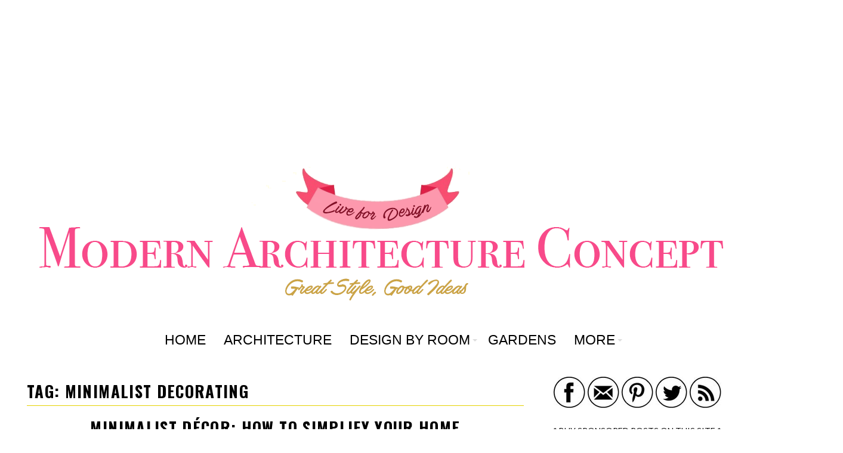

--- FILE ---
content_type: text/html; charset=UTF-8
request_url: https://www.modernarchitectureconcept.com/tags/minimalist-decorating
body_size: 63395
content:
<!DOCTYPE html><html lang="en-US">
			<head>
		
		<!-- Google tag (gtag.js) -->
<script async src="https://www.googletagmanager.com/gtag/js?id=G-7TWXM1ZFK2"></script>
<script>
  window.dataLayer = window.dataLayer || [];
  function gtag(){dataLayer.push(arguments);}
  gtag('js', new Date());

  gtag('config', 'G-7TWXM1ZFK2');
</script>

<!-- GOOGLE ADSENSE AD -->
<center>
<script async src="https://pagead2.googlesyndication.com/pagead/js/adsbygoogle.js"></script>
<!-- Modern Architecture Concept Header Ad -->
<ins class="adsbygoogle"
     style="display:block"
     data-ad-client="ca-pub-6428967080701016"
     data-ad-slot="7555091933"
     data-ad-format="auto"
     data-full-width-responsive="true"></ins>
<script>
     (adsbygoogle = window.adsbygoogle || []).push({});
</script></center>
<!-- /GOOGLE ADSENSE AD -->

				<meta charset="UTF-8">
		<meta name="viewport" content="width=device-width, initial-scale=1">
		<link rel="profile" href="https://gmpg.org/xfn/11">
		<link rel="pingback" href="https://www.modernarchitectureconcept.com/xmlrpc.php">
		<title>minimalist decorating &#8211; Modern Architecture Concept</title>
<meta name='robots' content='max-image-preview:large' />
<link rel='dns-prefetch' href='//fonts.googleapis.com' />
<link rel="alternate" type="application/rss+xml" title="Modern Architecture Concept &raquo; Feed" href="https://www.modernarchitectureconcept.com/feed" />
<link rel="alternate" type="application/rss+xml" title="Modern Architecture Concept &raquo; Comments Feed" href="https://www.modernarchitectureconcept.com/comments/feed" />
<link rel="alternate" type="application/rss+xml" title="Modern Architecture Concept &raquo; minimalist decorating Tag Feed" href="https://www.modernarchitectureconcept.com/tags/minimalist-decorating/feed" />
<style id='wp-img-auto-sizes-contain-inline-css' type='text/css'>
img:is([sizes=auto i],[sizes^="auto," i]){contain-intrinsic-size:3000px 1500px}
/*# sourceURL=wp-img-auto-sizes-contain-inline-css */
</style>
<style id='wp-emoji-styles-inline-css' type='text/css'>

	img.wp-smiley, img.emoji {
		display: inline !important;
		border: none !important;
		box-shadow: none !important;
		height: 1em !important;
		width: 1em !important;
		margin: 0 0.07em !important;
		vertical-align: -0.1em !important;
		background: none !important;
		padding: 0 !important;
	}
/*# sourceURL=wp-emoji-styles-inline-css */
</style>
<style id='wp-block-library-inline-css' type='text/css'>
:root{--wp-block-synced-color:#7a00df;--wp-block-synced-color--rgb:122,0,223;--wp-bound-block-color:var(--wp-block-synced-color);--wp-editor-canvas-background:#ddd;--wp-admin-theme-color:#007cba;--wp-admin-theme-color--rgb:0,124,186;--wp-admin-theme-color-darker-10:#006ba1;--wp-admin-theme-color-darker-10--rgb:0,107,160.5;--wp-admin-theme-color-darker-20:#005a87;--wp-admin-theme-color-darker-20--rgb:0,90,135;--wp-admin-border-width-focus:2px}@media (min-resolution:192dpi){:root{--wp-admin-border-width-focus:1.5px}}.wp-element-button{cursor:pointer}:root .has-very-light-gray-background-color{background-color:#eee}:root .has-very-dark-gray-background-color{background-color:#313131}:root .has-very-light-gray-color{color:#eee}:root .has-very-dark-gray-color{color:#313131}:root .has-vivid-green-cyan-to-vivid-cyan-blue-gradient-background{background:linear-gradient(135deg,#00d084,#0693e3)}:root .has-purple-crush-gradient-background{background:linear-gradient(135deg,#34e2e4,#4721fb 50%,#ab1dfe)}:root .has-hazy-dawn-gradient-background{background:linear-gradient(135deg,#faaca8,#dad0ec)}:root .has-subdued-olive-gradient-background{background:linear-gradient(135deg,#fafae1,#67a671)}:root .has-atomic-cream-gradient-background{background:linear-gradient(135deg,#fdd79a,#004a59)}:root .has-nightshade-gradient-background{background:linear-gradient(135deg,#330968,#31cdcf)}:root .has-midnight-gradient-background{background:linear-gradient(135deg,#020381,#2874fc)}:root{--wp--preset--font-size--normal:16px;--wp--preset--font-size--huge:42px}.has-regular-font-size{font-size:1em}.has-larger-font-size{font-size:2.625em}.has-normal-font-size{font-size:var(--wp--preset--font-size--normal)}.has-huge-font-size{font-size:var(--wp--preset--font-size--huge)}.has-text-align-center{text-align:center}.has-text-align-left{text-align:left}.has-text-align-right{text-align:right}.has-fit-text{white-space:nowrap!important}#end-resizable-editor-section{display:none}.aligncenter{clear:both}.items-justified-left{justify-content:flex-start}.items-justified-center{justify-content:center}.items-justified-right{justify-content:flex-end}.items-justified-space-between{justify-content:space-between}.screen-reader-text{border:0;clip-path:inset(50%);height:1px;margin:-1px;overflow:hidden;padding:0;position:absolute;width:1px;word-wrap:normal!important}.screen-reader-text:focus{background-color:#ddd;clip-path:none;color:#444;display:block;font-size:1em;height:auto;left:5px;line-height:normal;padding:15px 23px 14px;text-decoration:none;top:5px;width:auto;z-index:100000}html :where(.has-border-color){border-style:solid}html :where([style*=border-top-color]){border-top-style:solid}html :where([style*=border-right-color]){border-right-style:solid}html :where([style*=border-bottom-color]){border-bottom-style:solid}html :where([style*=border-left-color]){border-left-style:solid}html :where([style*=border-width]){border-style:solid}html :where([style*=border-top-width]){border-top-style:solid}html :where([style*=border-right-width]){border-right-style:solid}html :where([style*=border-bottom-width]){border-bottom-style:solid}html :where([style*=border-left-width]){border-left-style:solid}html :where(img[class*=wp-image-]){height:auto;max-width:100%}:where(figure){margin:0 0 1em}html :where(.is-position-sticky){--wp-admin--admin-bar--position-offset:var(--wp-admin--admin-bar--height,0px)}@media screen and (max-width:600px){html :where(.is-position-sticky){--wp-admin--admin-bar--position-offset:0px}}

/*# sourceURL=wp-block-library-inline-css */
</style><style id='wp-block-image-inline-css' type='text/css'>
.wp-block-image>a,.wp-block-image>figure>a{display:inline-block}.wp-block-image img{box-sizing:border-box;height:auto;max-width:100%;vertical-align:bottom}@media not (prefers-reduced-motion){.wp-block-image img.hide{visibility:hidden}.wp-block-image img.show{animation:show-content-image .4s}}.wp-block-image[style*=border-radius] img,.wp-block-image[style*=border-radius]>a{border-radius:inherit}.wp-block-image.has-custom-border img{box-sizing:border-box}.wp-block-image.aligncenter{text-align:center}.wp-block-image.alignfull>a,.wp-block-image.alignwide>a{width:100%}.wp-block-image.alignfull img,.wp-block-image.alignwide img{height:auto;width:100%}.wp-block-image .aligncenter,.wp-block-image .alignleft,.wp-block-image .alignright,.wp-block-image.aligncenter,.wp-block-image.alignleft,.wp-block-image.alignright{display:table}.wp-block-image .aligncenter>figcaption,.wp-block-image .alignleft>figcaption,.wp-block-image .alignright>figcaption,.wp-block-image.aligncenter>figcaption,.wp-block-image.alignleft>figcaption,.wp-block-image.alignright>figcaption{caption-side:bottom;display:table-caption}.wp-block-image .alignleft{float:left;margin:.5em 1em .5em 0}.wp-block-image .alignright{float:right;margin:.5em 0 .5em 1em}.wp-block-image .aligncenter{margin-left:auto;margin-right:auto}.wp-block-image :where(figcaption){margin-bottom:1em;margin-top:.5em}.wp-block-image.is-style-circle-mask img{border-radius:9999px}@supports ((-webkit-mask-image:none) or (mask-image:none)) or (-webkit-mask-image:none){.wp-block-image.is-style-circle-mask img{border-radius:0;-webkit-mask-image:url('data:image/svg+xml;utf8,<svg viewBox="0 0 100 100" xmlns="http://www.w3.org/2000/svg"><circle cx="50" cy="50" r="50"/></svg>');mask-image:url('data:image/svg+xml;utf8,<svg viewBox="0 0 100 100" xmlns="http://www.w3.org/2000/svg"><circle cx="50" cy="50" r="50"/></svg>');mask-mode:alpha;-webkit-mask-position:center;mask-position:center;-webkit-mask-repeat:no-repeat;mask-repeat:no-repeat;-webkit-mask-size:contain;mask-size:contain}}:root :where(.wp-block-image.is-style-rounded img,.wp-block-image .is-style-rounded img){border-radius:9999px}.wp-block-image figure{margin:0}.wp-lightbox-container{display:flex;flex-direction:column;position:relative}.wp-lightbox-container img{cursor:zoom-in}.wp-lightbox-container img:hover+button{opacity:1}.wp-lightbox-container button{align-items:center;backdrop-filter:blur(16px) saturate(180%);background-color:#5a5a5a40;border:none;border-radius:4px;cursor:zoom-in;display:flex;height:20px;justify-content:center;opacity:0;padding:0;position:absolute;right:16px;text-align:center;top:16px;width:20px;z-index:100}@media not (prefers-reduced-motion){.wp-lightbox-container button{transition:opacity .2s ease}}.wp-lightbox-container button:focus-visible{outline:3px auto #5a5a5a40;outline:3px auto -webkit-focus-ring-color;outline-offset:3px}.wp-lightbox-container button:hover{cursor:pointer;opacity:1}.wp-lightbox-container button:focus{opacity:1}.wp-lightbox-container button:focus,.wp-lightbox-container button:hover,.wp-lightbox-container button:not(:hover):not(:active):not(.has-background){background-color:#5a5a5a40;border:none}.wp-lightbox-overlay{box-sizing:border-box;cursor:zoom-out;height:100vh;left:0;overflow:hidden;position:fixed;top:0;visibility:hidden;width:100%;z-index:100000}.wp-lightbox-overlay .close-button{align-items:center;cursor:pointer;display:flex;justify-content:center;min-height:40px;min-width:40px;padding:0;position:absolute;right:calc(env(safe-area-inset-right) + 16px);top:calc(env(safe-area-inset-top) + 16px);z-index:5000000}.wp-lightbox-overlay .close-button:focus,.wp-lightbox-overlay .close-button:hover,.wp-lightbox-overlay .close-button:not(:hover):not(:active):not(.has-background){background:none;border:none}.wp-lightbox-overlay .lightbox-image-container{height:var(--wp--lightbox-container-height);left:50%;overflow:hidden;position:absolute;top:50%;transform:translate(-50%,-50%);transform-origin:top left;width:var(--wp--lightbox-container-width);z-index:9999999999}.wp-lightbox-overlay .wp-block-image{align-items:center;box-sizing:border-box;display:flex;height:100%;justify-content:center;margin:0;position:relative;transform-origin:0 0;width:100%;z-index:3000000}.wp-lightbox-overlay .wp-block-image img{height:var(--wp--lightbox-image-height);min-height:var(--wp--lightbox-image-height);min-width:var(--wp--lightbox-image-width);width:var(--wp--lightbox-image-width)}.wp-lightbox-overlay .wp-block-image figcaption{display:none}.wp-lightbox-overlay button{background:none;border:none}.wp-lightbox-overlay .scrim{background-color:#fff;height:100%;opacity:.9;position:absolute;width:100%;z-index:2000000}.wp-lightbox-overlay.active{visibility:visible}@media not (prefers-reduced-motion){.wp-lightbox-overlay.active{animation:turn-on-visibility .25s both}.wp-lightbox-overlay.active img{animation:turn-on-visibility .35s both}.wp-lightbox-overlay.show-closing-animation:not(.active){animation:turn-off-visibility .35s both}.wp-lightbox-overlay.show-closing-animation:not(.active) img{animation:turn-off-visibility .25s both}.wp-lightbox-overlay.zoom.active{animation:none;opacity:1;visibility:visible}.wp-lightbox-overlay.zoom.active .lightbox-image-container{animation:lightbox-zoom-in .4s}.wp-lightbox-overlay.zoom.active .lightbox-image-container img{animation:none}.wp-lightbox-overlay.zoom.active .scrim{animation:turn-on-visibility .4s forwards}.wp-lightbox-overlay.zoom.show-closing-animation:not(.active){animation:none}.wp-lightbox-overlay.zoom.show-closing-animation:not(.active) .lightbox-image-container{animation:lightbox-zoom-out .4s}.wp-lightbox-overlay.zoom.show-closing-animation:not(.active) .lightbox-image-container img{animation:none}.wp-lightbox-overlay.zoom.show-closing-animation:not(.active) .scrim{animation:turn-off-visibility .4s forwards}}@keyframes show-content-image{0%{visibility:hidden}99%{visibility:hidden}to{visibility:visible}}@keyframes turn-on-visibility{0%{opacity:0}to{opacity:1}}@keyframes turn-off-visibility{0%{opacity:1;visibility:visible}99%{opacity:0;visibility:visible}to{opacity:0;visibility:hidden}}@keyframes lightbox-zoom-in{0%{transform:translate(calc((-100vw + var(--wp--lightbox-scrollbar-width))/2 + var(--wp--lightbox-initial-left-position)),calc(-50vh + var(--wp--lightbox-initial-top-position))) scale(var(--wp--lightbox-scale))}to{transform:translate(-50%,-50%) scale(1)}}@keyframes lightbox-zoom-out{0%{transform:translate(-50%,-50%) scale(1);visibility:visible}99%{visibility:visible}to{transform:translate(calc((-100vw + var(--wp--lightbox-scrollbar-width))/2 + var(--wp--lightbox-initial-left-position)),calc(-50vh + var(--wp--lightbox-initial-top-position))) scale(var(--wp--lightbox-scale));visibility:hidden}}
/*# sourceURL=https://www.modernarchitectureconcept.com/wp-includes/blocks/image/style.min.css */
</style>
<style id='wp-block-image-theme-inline-css' type='text/css'>
:root :where(.wp-block-image figcaption){color:#555;font-size:13px;text-align:center}.is-dark-theme :root :where(.wp-block-image figcaption){color:#ffffffa6}.wp-block-image{margin:0 0 1em}
/*# sourceURL=https://www.modernarchitectureconcept.com/wp-includes/blocks/image/theme.min.css */
</style>
<style id='global-styles-inline-css' type='text/css'>
:root{--wp--preset--aspect-ratio--square: 1;--wp--preset--aspect-ratio--4-3: 4/3;--wp--preset--aspect-ratio--3-4: 3/4;--wp--preset--aspect-ratio--3-2: 3/2;--wp--preset--aspect-ratio--2-3: 2/3;--wp--preset--aspect-ratio--16-9: 16/9;--wp--preset--aspect-ratio--9-16: 9/16;--wp--preset--color--black: #000000;--wp--preset--color--cyan-bluish-gray: #abb8c3;--wp--preset--color--white: #ffffff;--wp--preset--color--pale-pink: #f78da7;--wp--preset--color--vivid-red: #cf2e2e;--wp--preset--color--luminous-vivid-orange: #ff6900;--wp--preset--color--luminous-vivid-amber: #fcb900;--wp--preset--color--light-green-cyan: #7bdcb5;--wp--preset--color--vivid-green-cyan: #00d084;--wp--preset--color--pale-cyan-blue: #8ed1fc;--wp--preset--color--vivid-cyan-blue: #0693e3;--wp--preset--color--vivid-purple: #9b51e0;--wp--preset--gradient--vivid-cyan-blue-to-vivid-purple: linear-gradient(135deg,rgb(6,147,227) 0%,rgb(155,81,224) 100%);--wp--preset--gradient--light-green-cyan-to-vivid-green-cyan: linear-gradient(135deg,rgb(122,220,180) 0%,rgb(0,208,130) 100%);--wp--preset--gradient--luminous-vivid-amber-to-luminous-vivid-orange: linear-gradient(135deg,rgb(252,185,0) 0%,rgb(255,105,0) 100%);--wp--preset--gradient--luminous-vivid-orange-to-vivid-red: linear-gradient(135deg,rgb(255,105,0) 0%,rgb(207,46,46) 100%);--wp--preset--gradient--very-light-gray-to-cyan-bluish-gray: linear-gradient(135deg,rgb(238,238,238) 0%,rgb(169,184,195) 100%);--wp--preset--gradient--cool-to-warm-spectrum: linear-gradient(135deg,rgb(74,234,220) 0%,rgb(151,120,209) 20%,rgb(207,42,186) 40%,rgb(238,44,130) 60%,rgb(251,105,98) 80%,rgb(254,248,76) 100%);--wp--preset--gradient--blush-light-purple: linear-gradient(135deg,rgb(255,206,236) 0%,rgb(152,150,240) 100%);--wp--preset--gradient--blush-bordeaux: linear-gradient(135deg,rgb(254,205,165) 0%,rgb(254,45,45) 50%,rgb(107,0,62) 100%);--wp--preset--gradient--luminous-dusk: linear-gradient(135deg,rgb(255,203,112) 0%,rgb(199,81,192) 50%,rgb(65,88,208) 100%);--wp--preset--gradient--pale-ocean: linear-gradient(135deg,rgb(255,245,203) 0%,rgb(182,227,212) 50%,rgb(51,167,181) 100%);--wp--preset--gradient--electric-grass: linear-gradient(135deg,rgb(202,248,128) 0%,rgb(113,206,126) 100%);--wp--preset--gradient--midnight: linear-gradient(135deg,rgb(2,3,129) 0%,rgb(40,116,252) 100%);--wp--preset--font-size--small: 13px;--wp--preset--font-size--medium: 20px;--wp--preset--font-size--large: 36px;--wp--preset--font-size--x-large: 42px;--wp--preset--spacing--20: 0.44rem;--wp--preset--spacing--30: 0.67rem;--wp--preset--spacing--40: 1rem;--wp--preset--spacing--50: 1.5rem;--wp--preset--spacing--60: 2.25rem;--wp--preset--spacing--70: 3.38rem;--wp--preset--spacing--80: 5.06rem;--wp--preset--shadow--natural: 6px 6px 9px rgba(0, 0, 0, 0.2);--wp--preset--shadow--deep: 12px 12px 50px rgba(0, 0, 0, 0.4);--wp--preset--shadow--sharp: 6px 6px 0px rgba(0, 0, 0, 0.2);--wp--preset--shadow--outlined: 6px 6px 0px -3px rgb(255, 255, 255), 6px 6px rgb(0, 0, 0);--wp--preset--shadow--crisp: 6px 6px 0px rgb(0, 0, 0);}:where(.is-layout-flex){gap: 0.5em;}:where(.is-layout-grid){gap: 0.5em;}body .is-layout-flex{display: flex;}.is-layout-flex{flex-wrap: wrap;align-items: center;}.is-layout-flex > :is(*, div){margin: 0;}body .is-layout-grid{display: grid;}.is-layout-grid > :is(*, div){margin: 0;}:where(.wp-block-columns.is-layout-flex){gap: 2em;}:where(.wp-block-columns.is-layout-grid){gap: 2em;}:where(.wp-block-post-template.is-layout-flex){gap: 1.25em;}:where(.wp-block-post-template.is-layout-grid){gap: 1.25em;}.has-black-color{color: var(--wp--preset--color--black) !important;}.has-cyan-bluish-gray-color{color: var(--wp--preset--color--cyan-bluish-gray) !important;}.has-white-color{color: var(--wp--preset--color--white) !important;}.has-pale-pink-color{color: var(--wp--preset--color--pale-pink) !important;}.has-vivid-red-color{color: var(--wp--preset--color--vivid-red) !important;}.has-luminous-vivid-orange-color{color: var(--wp--preset--color--luminous-vivid-orange) !important;}.has-luminous-vivid-amber-color{color: var(--wp--preset--color--luminous-vivid-amber) !important;}.has-light-green-cyan-color{color: var(--wp--preset--color--light-green-cyan) !important;}.has-vivid-green-cyan-color{color: var(--wp--preset--color--vivid-green-cyan) !important;}.has-pale-cyan-blue-color{color: var(--wp--preset--color--pale-cyan-blue) !important;}.has-vivid-cyan-blue-color{color: var(--wp--preset--color--vivid-cyan-blue) !important;}.has-vivid-purple-color{color: var(--wp--preset--color--vivid-purple) !important;}.has-black-background-color{background-color: var(--wp--preset--color--black) !important;}.has-cyan-bluish-gray-background-color{background-color: var(--wp--preset--color--cyan-bluish-gray) !important;}.has-white-background-color{background-color: var(--wp--preset--color--white) !important;}.has-pale-pink-background-color{background-color: var(--wp--preset--color--pale-pink) !important;}.has-vivid-red-background-color{background-color: var(--wp--preset--color--vivid-red) !important;}.has-luminous-vivid-orange-background-color{background-color: var(--wp--preset--color--luminous-vivid-orange) !important;}.has-luminous-vivid-amber-background-color{background-color: var(--wp--preset--color--luminous-vivid-amber) !important;}.has-light-green-cyan-background-color{background-color: var(--wp--preset--color--light-green-cyan) !important;}.has-vivid-green-cyan-background-color{background-color: var(--wp--preset--color--vivid-green-cyan) !important;}.has-pale-cyan-blue-background-color{background-color: var(--wp--preset--color--pale-cyan-blue) !important;}.has-vivid-cyan-blue-background-color{background-color: var(--wp--preset--color--vivid-cyan-blue) !important;}.has-vivid-purple-background-color{background-color: var(--wp--preset--color--vivid-purple) !important;}.has-black-border-color{border-color: var(--wp--preset--color--black) !important;}.has-cyan-bluish-gray-border-color{border-color: var(--wp--preset--color--cyan-bluish-gray) !important;}.has-white-border-color{border-color: var(--wp--preset--color--white) !important;}.has-pale-pink-border-color{border-color: var(--wp--preset--color--pale-pink) !important;}.has-vivid-red-border-color{border-color: var(--wp--preset--color--vivid-red) !important;}.has-luminous-vivid-orange-border-color{border-color: var(--wp--preset--color--luminous-vivid-orange) !important;}.has-luminous-vivid-amber-border-color{border-color: var(--wp--preset--color--luminous-vivid-amber) !important;}.has-light-green-cyan-border-color{border-color: var(--wp--preset--color--light-green-cyan) !important;}.has-vivid-green-cyan-border-color{border-color: var(--wp--preset--color--vivid-green-cyan) !important;}.has-pale-cyan-blue-border-color{border-color: var(--wp--preset--color--pale-cyan-blue) !important;}.has-vivid-cyan-blue-border-color{border-color: var(--wp--preset--color--vivid-cyan-blue) !important;}.has-vivid-purple-border-color{border-color: var(--wp--preset--color--vivid-purple) !important;}.has-vivid-cyan-blue-to-vivid-purple-gradient-background{background: var(--wp--preset--gradient--vivid-cyan-blue-to-vivid-purple) !important;}.has-light-green-cyan-to-vivid-green-cyan-gradient-background{background: var(--wp--preset--gradient--light-green-cyan-to-vivid-green-cyan) !important;}.has-luminous-vivid-amber-to-luminous-vivid-orange-gradient-background{background: var(--wp--preset--gradient--luminous-vivid-amber-to-luminous-vivid-orange) !important;}.has-luminous-vivid-orange-to-vivid-red-gradient-background{background: var(--wp--preset--gradient--luminous-vivid-orange-to-vivid-red) !important;}.has-very-light-gray-to-cyan-bluish-gray-gradient-background{background: var(--wp--preset--gradient--very-light-gray-to-cyan-bluish-gray) !important;}.has-cool-to-warm-spectrum-gradient-background{background: var(--wp--preset--gradient--cool-to-warm-spectrum) !important;}.has-blush-light-purple-gradient-background{background: var(--wp--preset--gradient--blush-light-purple) !important;}.has-blush-bordeaux-gradient-background{background: var(--wp--preset--gradient--blush-bordeaux) !important;}.has-luminous-dusk-gradient-background{background: var(--wp--preset--gradient--luminous-dusk) !important;}.has-pale-ocean-gradient-background{background: var(--wp--preset--gradient--pale-ocean) !important;}.has-electric-grass-gradient-background{background: var(--wp--preset--gradient--electric-grass) !important;}.has-midnight-gradient-background{background: var(--wp--preset--gradient--midnight) !important;}.has-small-font-size{font-size: var(--wp--preset--font-size--small) !important;}.has-medium-font-size{font-size: var(--wp--preset--font-size--medium) !important;}.has-large-font-size{font-size: var(--wp--preset--font-size--large) !important;}.has-x-large-font-size{font-size: var(--wp--preset--font-size--x-large) !important;}
/*# sourceURL=global-styles-inline-css */
</style>

<style id='classic-theme-styles-inline-css' type='text/css'>
/*! This file is auto-generated */
.wp-block-button__link{color:#fff;background-color:#32373c;border-radius:9999px;box-shadow:none;text-decoration:none;padding:calc(.667em + 2px) calc(1.333em + 2px);font-size:1.125em}.wp-block-file__button{background:#32373c;color:#fff;text-decoration:none}
/*# sourceURL=/wp-includes/css/classic-themes.min.css */
</style>
<link rel='stylesheet' id='parent-style-css' href='https://www.modernarchitectureconcept.com/wp-content/themes/acmeblog/style.css?ver=6.9' type='text/css' media='all' />
<link rel='stylesheet' id='child-style-css' href='https://www.modernarchitectureconcept.com/wp-content/themes/acmeblog-child-theme/style.css?ver=6.9' type='text/css' media='all' />
<link rel='stylesheet' id='bxslider-css' href='https://www.modernarchitectureconcept.com/wp-content/themes/acmeblog/assets/library/bxslider/css/jquery.bxslider.min.css?ver=4.2.5' type='text/css' media='all' />
<link rel='stylesheet' id='acmeblog-googleapis-css' href='//fonts.googleapis.com/css?family=Oswald%3A300%2C400%2C700%7CLato%3A400%2C700&#038;ver=1.0.1' type='text/css' media='all' />
<link rel='stylesheet' id='font-awesome-css' href='https://www.modernarchitectureconcept.com/wp-content/themes/acmeblog/assets/library/Font-Awesome/css/font-awesome.min.css?ver=4.7.0' type='text/css' media='all' />
<link rel='stylesheet' id='acmeblog-style-css' href='https://www.modernarchitectureconcept.com/wp-content/themes/acmeblog-child-theme/style.css?ver=6.9' type='text/css' media='all' />
<style id='acmeblog-style-inline-css' type='text/css'>

            mark,
            .comment-form .form-submit input,
            .slider-section .cat-links a,
            #calendar_wrap #wp-calendar #today,
            #calendar_wrap #wp-calendar #today a,
            .wpcf7-form input.wpcf7-submit:hover,
            .breadcrumb{
                background: #e5d200;
            }
            a:hover,
            .header-wrapper .menu li a:hover,
            .screen-reader-text:focus,
            .bn-content a:hover,
            .socials a:hover,
            .site-title a,
            .widget_search input#s,
            .besides-slider .post-title a:hover,
            .slider-feature-wrap a:hover,
            .slider-section .bx-controls-direction a,
            .besides-slider .beside-post:hover .beside-caption,
            .besides-slider .beside-post:hover .beside-caption a:hover,
            .featured-desc .above-entry-meta span:hover,
            .posted-on a:hover,
            .cat-links a:hover,
            .comments-link a:hover,
            .edit-link a:hover,
            .tags-links a:hover,
            .byline a:hover,
            .nav-links a:hover,
            #acmeblog-breadcrumbs a:hover,
            .wpcf7-form input.wpcf7-submit,
            .widget li a:hover,
            .header-wrapper .menu > li.current-menu-item > a,
            .header-wrapper .menu > li.current-menu-parent > a,
            .header-wrapper .menu > li.current_page_parent > a,
            .header-wrapper .menu > li.current_page_ancestor > a{
                color: #e5d200;
            }
         .nav-links .nav-previous a:hover,
            .nav-links .nav-next a:hover{
                border-top: 1px solid #e5d200;
            }
            .besides-slider .beside-post{
                border-bottom: 3px solid #e5d200;
            }
            .page-header .page-title,
            .single .entry-header .entry-title{
                border-bottom: 1px solid #e5d200;
            }
            .page-header .page-title:before,
            .single .entry-header .entry-title:before{
                border-bottom: 7px solid #e5d200;
            }
            .wpcf7-form input.wpcf7-submit:hover,
            article.post.sticky,
            .comment-form .form-submit input,
            .read-more:hover{
                border: 2px solid #e5d200;
            }
            .breadcrumb::after {
                border-left: 5px solid #e5d200;
            }
            .rtl .breadcrumb::after {
                border-right: 5px solid #e5d200;
                border-left:none;
            }
            .tagcloud a{
                border: 1px solid #e5d200;
            }
            .widget-title{
                border-left: 2px solid #e5d200;
            }
            .rtl .widget-title {
                border-right: 5px solid #e5d200;
                border-left:none;
            }
         
            @media screen and (max-width:992px){
                .slicknav_btn.slicknav_open{
                    border: 1px solid #e5d200;
                }
                .slicknav_btn.slicknav_open:before{
                    background: #e5d200;
                    box-shadow: 0 6px 0 0 #e5d200, 0 12px 0 0 #e5d200;
                }
                .slicknav_nav li:hover > a,
                .slicknav_nav li.current-menu-ancestor a,
                .slicknav_nav li.current-menu-item  > a,
                .slicknav_nav li.current_page_item a,
                .slicknav_nav li.current_page_item .slicknav_item span,
                .slicknav_nav li .slicknav_item:hover a{
                    color: #e5d200;
                }
            }
/*# sourceURL=acmeblog-style-inline-css */
</style>
<link rel='stylesheet' id='acmeblog-block-front-styles-css' href='https://www.modernarchitectureconcept.com/wp-content/themes/acmeblog/acmethemes/gutenberg/gutenberg-front.css?ver=1.0' type='text/css' media='all' />
<link rel='stylesheet' id='otw-shortcode-css' href='https://www.modernarchitectureconcept.com/wp-content/plugins/quotes-shortcode-and-widget/include/otw_components/otw_shortcode/css/otw_shortcode.css?ver=6.9' type='text/css' media='all' />
<script type="text/javascript" src="https://www.modernarchitectureconcept.com/wp-includes/js/jquery/jquery.min.js?ver=3.7.1" id="jquery-core-js"></script>
<script type="text/javascript" src="https://www.modernarchitectureconcept.com/wp-includes/js/jquery/jquery-migrate.min.js?ver=3.4.1" id="jquery-migrate-js"></script>
<link rel="https://api.w.org/" href="https://www.modernarchitectureconcept.com/wp-json/" /><link rel="alternate" title="JSON" type="application/json" href="https://www.modernarchitectureconcept.com/wp-json/wp/v2/tags/809" /><link rel="EditURI" type="application/rsd+xml" title="RSD" href="https://www.modernarchitectureconcept.com/xmlrpc.php?rsd" />
<meta name="generator" content="WordPress 6.9" />
<!-- start Simple Custom CSS and JS -->
<style type="text/css">
/* Add your CSS code here.

For example:
.example {
    color: red;
}

For brushing up on your CSS knowledge, check out http://www.w3schools.com/css/css_syntax.asp

End of comment */ 

/* Defines header height (needed so that the custom positioned header doesnt load from the top left of the screen! */

.header {
height: 500px;
}

/* Positions the cusom logo header image */


#custom-logo-header-image {
	height: auto;
  	overflow:hidden
  	width: 100%
  	min-height: 100px;
  	margin-left: auto;
    	margin-right: auto;
  	
}

/* Removes the box and shadow from the body content of the page */

#page{
	-ms-filter: "progid:DXImageTransform.Microsoft.Shadow(Strength=3, Direction=135, Color=#2D2D2D)";/*IE 8*/
	-moz-box-shadow: 0px 0px 0px #2D2D2D;/*FF 3.5+*/
	-webkit-box-shadow: 0px 0px 0px #2D2D2D;/*Saf3-4, Chrome, iOS 4.0.2-4.2, Android 2.3+*/
	box-shadow: 0px 0px 0px #2D2D2D;/* FF3.5+, Opera 9+, Saf1+, Chrome, IE10 */
}

/* Removes the border and shadow from the navigation bar */

.header-wrapper #site-navigation{
	border-top: 0px solid #393939;
	box-shadow: 0px 0px 0 0px #393939 inset;
	margin: 0 auto;
	min-height: 60px;
	padding: 4px 0;
	position: relative;
}

#site-navigation {
  border-right: none;
}

/* Positions navigation bar */

.header-wrapper #site-navigation{
  	top: -60px;
}

/* Menu Bar width */

#site-navigation {
  	width: 1152px;
  	position: relative;
	left: 16%;
}


/* Helps position header image to not make the whole page wide */

#custom-logo-header-image {
  width: 1152px;
}

/* Adjust the header container size */


#header-container {
  height: 50px;
}


.header-container {
    margin-top: 10px;
    margin-bottom: -50px;
}

/* Adjust the Homepage Slider Photos and Text */

.besides-slider .beside-thumb{
	margin: 0;
	overflow: hidden;
	position: relative;
	width: 313px;
}

.besides-slider .beside-post {
    border-bottom: 3px solid #66CCFF;
  margin-bottom: 17px;
}

.besides-slider .beside-caption {
    padding-bottom: 0px;
}


/* Positions the Search Bar */

.widget_search{
	position: relative;
	width: 100%;
	left: 25px;
}

/* Change the navigation font */

.main-navigation li a {
  font-family: 'CenturyGothic', sans-serif;
  letter-spacing: 0em;
  font-size: 23px;
  text-transform: uppercase;
}

/* Removes vertical dividers | inbetween menu items */


.main-navigation li {
	border: 0 !important;
}

/* Link hover color */

a.specialeffects:hover {
  color: #e5d200;
 
}

/* Text color of links */

a{
	color:black;
	
}

/* Border style for widget bar text boxes */

.boxed {
  border: 1px solid black;
  width: 259px;
  padding: 15px;
  font-family: 'CenturyGothic', sans-serif;
  font-size: 20px;
  text-align: center;
}

/* Homepage slider font options */

.slider-section .slide-title,
.besides-slider .post-title a{
	color: #ffffff;
	font-size: 20px;
	line-height: 24px;
	font-weight: 100;
	margin-bottom: 20px;
	font-family: centurygothic;
}

/* Removes date and author from homepage slider */

.above-slider-details a {
	display: none;
}

/* Makes background of slider category tags black */

.slider-section .cat-links a {
  background: black;
}


/* Adjust slider background shadow for font */

.slider-section .slider-desc {
	background: rgba(0, 0, 0, 0.4);
	top: 0;
	bottom: 0;
	left: 0;
	right: 0;
	margin: auto;
	position: absolute;
	width: 60%;
	height: 45%;
	text-align: center;
}

/* Centers the post title */

article.post .entry-header .entry-title {
	margin: 0 0 10px;
	text-align: center;
}

.posted-on a {
  display: none;
}

.byline a {
  display: none;
}

/* Slider control left right background shadow padding */

.bx-controls-direction a{
	padding-bottom: 40px;
}

/* Slider background font shadow color */

.slider-section .slider-desc {
	background: rgba(0, 0, 0, 0.54);
}

/* Inserts background font shadow for two small sliders on the right side  */

.besides-slider .beside-caption .post-title{
	line-height: 18px;
	margin: 0;
	background: rgba(0, 0, 0, 0.54);
	padding: 5px;
}

/* Removes post date from two small sliders on the right side  */

.besides-slider .beside-caption .post-date{
	font-size: 12px;
	line-height: 24px;
	display: none;
}

/* Bottom border for right hand side two small sliders  */

.besides-slider .beside-post {
    border-bottom: 3px solid #e5d200;
    margin-bottom: 17px;
}

/* Removes Proudly powered by wordpress  */

.site-info {
  display: none;
}

/* Removes Copyright Acne Blog 2016  */


.footer-copyright{
	display: none;
}

/* Changes Footer Background color  And font Attributes*/

.footer-wrapper {
	background: black;
	font-family: 'proxima-nova', sans-serif;
	font-weight: 300;
	font-size: 0.85em;
	color: white;
	letter-spacing: 2px;
}

/* Removes featured image from showing up on single page posts  */

.single-thumb-full { 
  display: none; 
}

/* Removes featured image from showing up on Front Page posts */

article.post .post-thumb {
	display: none;
}

/* Remove Widget Title  */

.widget-title span{
	display: none;
}

/* Remove Widget Title Background color*/

.widget-title,
.widgettitle {
	background: #ffffff;
	font-size: 18px;
	padding: 1px 15px;
}

/* Remove Widget Title Background Borde left*/

.widget-title{
                border-left: none;
            }

/* Centers widget text in recent posts*/

.widget li {
	text-align: center;
}
    
  
  /* Changes Paragraph Font Attributes*/
  
  p{
	font-family: 'proxima-nova', sans-serif !important;
	font-size: 17px;
	font-weight: 300;
}
  h3{
	font-size: 24px;
	font-family: "acta-display", serif;
	letter-spacing: 2px;
	font-weight: normal;
}

h2{
  	font-size: 23px;
  	font-family: "acta-display", serif;
  	letter-spacing: 1px;
  	font-weight: normal;
  	text-transform: none;
  	font-style: italic;
  	color: #565656;
}

/* Post title font options */

.entry-title a {
	color: black;
	font-size: 27px;
	font-family: "Oswald", sans-serif
	font-weight: normal;
	letter-spacing: 0.05em;
	text-transform: uppercase;
  	font-style: normal;
    
}

/* The Title Attributes for a Blog Post in Single View */

.page-header .page-title,
.single .entry-header .entry-title{
	font-size: 27px;
	font-weight: bold;
	line-height: 24px;
	margin-bottom: 15px;
	padding: 12px 0;
	position: relative;
	letter-spacing: 0.05em;
}

/* Removes Thick Underline on Single Post Page Titles */

 .page-header .page-title:before,
            .single .entry-header .entry-title:before{
                border-bottom: none;
            }

article.post .entry-header .entry-title {
	margin: 0 0 10px;
	text-align: center;
	border-bottom: 1px solid #e5d200;
}

/* Attributes for Shortcode Plugin for Text Boxes */


.su-note-inner {
	padding: 0.5em;
	border-width: 0px !important;
	border-style: solid;
	font-size: 20px;
	line-height: 30px;
	font-family:  'proxima-nova', sans-serif;
	font-weight: 300;
	letter-spacing: 1px;
}

/* Removes Border for Shortcode Plugin for Text Boxes */

.su-note {
	margin: 0 0 1.5em 0;
	border-width: 1px;
	border-style: solid;
	border: none !important;
}

/* Post Title Attributes */

article.post .entry-header .entry-title {
	margin: 0 0 10px;
	text-align: center;
	border-bottom: 1px solid #e5d200;
	line-height: 40px;
}

/* Adjusts the position of the magnifying glass on the search widget bar */

.widget_search #searchsubmit{
	top: 23px;
}

/* Makes links in text underlined */

.hentry .entry-content a {
  text-decoration: underline;
}

/* Makes Search Widget Box Bottom Margin smaller */

.widget .search-block{
	margin-bottom: 0px;
}

/* Remove featured image from showing on top of post */

.single.single-large-image article.post .single-feat {
    display: none;
}</style>
<!-- end Simple Custom CSS and JS -->

	</head>

<a href="https://www.modernarchitectureconcept.com">
<div id="custom-logo-header-image">
   <img width="1152" height="230" alt="" class="custom-logo-header-image" src="https://www.modernarchitectureconcept.com/wp-content/uploads/2016/12/3-Photoshop-Final-Modern-Architecture-Concept-Logo-Blog.png">
</div>
</a>

<body data-rsssl=1 class="archive tag tag-minimalist-decorating tag-809 wp-theme-acmeblog wp-child-theme-acmeblog-child-theme blog-large-image single-large-image right-sidebar group-blog">
	
	

		<div id="page" class="hfeed site">
				<a class="skip-link screen-reader-text" href="#content" title="link">Skip to content</a>
				<header id="masthead" class="site-header" role="banner">
			<div class="wrapper header-wrapper clearfix">
				<div class="header-container">
					<div class="site-branding clearfix">
												<div class="site-logo acme-col-3">
																						<!--acmeblog-header-id-display-opt-->
						</div><!--site-logo-->

						<div class="right-header acme-col-3 float-right">
													</div>
					</div>
					<nav id="site-navigation" class="main-navigation clearfix" role="navigation">
						<div class="header-main-menu clearfix">
															<div class="acmethemes-nav"><ul id="menu-new-menu" class="menu"><li id="menu-item-2184" class="menu-item menu-item-type-custom menu-item-object-custom menu-item-home menu-item-2184"><a href="https://www.modernarchitectureconcept.com">HOME</a></li>
<li id="menu-item-2185" class="menu-item menu-item-type-custom menu-item-object-custom menu-item-2185"><a href="https://www.modernarchitectureconcept.com/category/home-architecture">ARCHITECTURE</a></li>
<li id="menu-item-2187" class="menu-item menu-item-type-custom menu-item-object-custom menu-item-has-children menu-item-2187"><a href="#">DESIGN BY ROOM</a>
<ul class="sub-menu">
	<li id="menu-item-2190" class="menu-item menu-item-type-taxonomy menu-item-object-category menu-item-2190"><a href="https://www.modernarchitectureconcept.com/category/living-room-design">LIVING ROOM</a></li>
	<li id="menu-item-2189" class="menu-item menu-item-type-taxonomy menu-item-object-category menu-item-2189"><a href="https://www.modernarchitectureconcept.com/category/kitchen-design">KITCHEN</a></li>
	<li id="menu-item-2188" class="menu-item menu-item-type-taxonomy menu-item-object-category menu-item-2188"><a href="https://www.modernarchitectureconcept.com/category/bedroom-design">BEDROOM</a></li>
	<li id="menu-item-2191" class="menu-item menu-item-type-taxonomy menu-item-object-category menu-item-2191"><a href="https://www.modernarchitectureconcept.com/category/office-design">OFFICE</a></li>
</ul>
</li>
<li id="menu-item-2193" class="menu-item menu-item-type-taxonomy menu-item-object-category menu-item-2193"><a href="https://www.modernarchitectureconcept.com/category/garden-design">GARDENS</a></li>
<li id="menu-item-2194" class="menu-item menu-item-type-custom menu-item-object-custom menu-item-has-children menu-item-2194"><a href="#">MORE</a>
<ul class="sub-menu">
	<li id="menu-item-2195" class="menu-item menu-item-type-custom menu-item-object-custom menu-item-2195"><a href="http://www.betterdecoratingbible.com">DECORATING</a></li>
	<li id="menu-item-2196" class="menu-item menu-item-type-custom menu-item-object-custom menu-item-2196"><a href="http://www.betterbakingbible.com">RECIPES</a></li>
	<li id="menu-item-2197" class="menu-item menu-item-type-custom menu-item-object-custom menu-item-2197"><a href="http://www.betterhousekeeper.com">HOUSEKEEPING</a></li>
</ul>
</li>
</ul></div>														</div>
						<!--slick menu container-->
						<div class="responsive-slick-menu clearfix"></div>
					</nav>
					<!-- #site-navigation -->
				</div>
				<!-- .header-container -->
			</div>
			<!-- header-wrapper-->
		</header>
		<!-- #masthead -->
				<div class="wrapper content-wrapper clearfix">
			<div id="content" class="site-content">
		
	<div id="primary" class="content-area">
		<main id="main" class="site-main" role="main">

		
			<header class="page-header">
				<h1 class="page-title">Tag: <span>minimalist decorating</span></h1>			</header><!-- .page-header -->
			<article id="post-2652" class="post-2652 post type-post status-publish format-standard has-post-thumbnail hentry category-living-room-design category-minimalist-design tag-decor-ideas tag-minimalist-decorating tag-simple-decorating">
	<header class="entry-header">
		<h2 class="entry-title"><a href="https://www.modernarchitectureconcept.com/minimalist-decor-how-to-simplify-your-home.html" rel="bookmark">Minimalist Décor: How to Simplify Your Home</a></h2>
				<div class="entry-meta">
			<span class="posted-on"><a href="https://www.modernarchitectureconcept.com/minimalist-decor-how-to-simplify-your-home.html" rel="bookmark"><i class="fa fa-calendar"></i><time class="entry-date published updated" datetime="2017-12-26T11:11:06-05:00">26 December 2017</time></a></span><span class="byline"> <span class="author vcard"><a class="url fn n" href="https://www.modernarchitectureconcept.com/author/33npdrv55zas45ayui189n6"><i class="fa fa-user"></i>Michelle from Modern Architecture Concept</a></span></span>		</div><!-- .entry-meta -->
			</header><!-- .entry-header -->
			<!--post thumbnal options-->
		<div class="post-thumb">
			<a href="https://www.modernarchitectureconcept.com/minimalist-decor-how-to-simplify-your-home.html">
				<img width="556" height="720" src="https://www.modernarchitectureconcept.com/wp-content/uploads/2017/12/minimalist-decorating-ideas.jpg" class="attachment-full size-full wp-post-image" alt="" decoding="async" fetchpriority="high" />			</a>
		</div><!-- .post-thumb-->
			<div class="entry-content">
		<h2><em>Are you a fan of crisp, clean, and stylish home decorating? You&#8217;l love minimalist decor, here are some tips on how to simplify your home!</em></h2>
<p style="text-align: center;"><img decoding="async" class="aligncenter size-full wp-image-2653" src="https://www.modernarchitectureconcept.com/wp-content/uploads/2017/12/minimalist-decorating-ideas.jpg" alt="" width="556" height="720" /><br />
<em>Photo: Storme Conradie</em></p>
<p>You don&#8217;t have to be a hoarder to collect a lot of things you don&#8217;t actually need over time. People usually feel bad for even thinking of throwing away some sentimental item, so it all stays where it is collecting dust and creating clutter. But organizing your home is not that hard if you adopt a minimalist way of thinking and try to uphold its principles. &#8220;Less is more&#8221; is something you will often read in articles about minimalism, especially when it comes to design.</p>
<p>Most likely, you will be amazed how someone can live with almost nothing in their home, but that&#8217;s where you&#8217;d be wrong. Minimalist décor is less about the furniture and more about the understanding and treatment of your space, something you&#8217;ll get the feel from these several ideas to simplify your home.</p>
<p style="text-align: center;"><img decoding="async" class="aligncenter size-full wp-image-2654" src="https://www.modernarchitectureconcept.com/wp-content/uploads/2017/12/bohemian-minimalist-home-decor-ideas.jpg" alt="" width="564" height="691" /><em><br />
Photo: Via Instagram</em></p>
<h3><strong>Organize your drawers</strong></h3>
<p>Drawers are first to become cluttered and the last to even be considered for organizing. All the things you don’t need but have a problem to throw away, ends up in a drawer. The best way to put it in order is to empty their contents on a pile and start examining item by item. Surely there are things in there you don’t need and even didn’t know you kept until you looked at the drawer. Then use bins and organizers to keep the drawers neat and tidy. Also, use <a href="https://thehomesihavemade.com/2014/04/diy-drawer-dividers-using-what-youve-go/" rel="nofollow">drawer dividers</a> to compartmentalize the drawers.</p>
<h3><strong>Choose the base</strong></h3>
<p>When it comes to color, it’s more than just using one shade for everything. What you need is to decide <a href="http://www.diynetwork.com/how-to/skills-and-know-how/painting/how-to-select-the-right-paint-and-color-for-your-home" rel="nofollow">what will be your base</a><a href="http://www.diynetwork.com/how-to/skills-and-know-how/painting/how-to-select-the-right-paint-and-color-for-your-homehttp:/www.diynetwork.com/how-to/skills-and-know-how/painting/how-to-select-the-right-paint-and-color-for-your-home"> color</a>. The best choice would be some neutral color like beige or light grey. You can easily add darker or lighter undertones to these colors and even try one more vivid shade to highlight certain points in your home, especially when it comes to small apartments. Natural light is important since it will bring out the freshness and warm up space regardless of the simple design and color combination.</p>
<p style="text-align: center;"><img loading="lazy" decoding="async" class="aligncenter size-full wp-image-2655" src="https://www.modernarchitectureconcept.com/wp-content/uploads/2017/12/apartment-minimalist-decor-ideas.jpg" alt="" width="564" height="849" /><em><br />
Photo: Decoist</em></p>
<h3><strong>Downsize on the furniture</strong></h3>
<p>The hardest part will be to <a href="https://www.houzz.com/ideabooks/21291593/list/downsizing-help-choosing-what-furniture-to-leave-behind" rel="nofollow">downsize your furniture</a> since everything will seem important and needed at the moment of minimizing your space. When you start following the minimalist principles of décorating your home that doesn&#8217;t mean that you should lose most of your furniture and feel uncomfortable. The point is to declutter so that you have enough room to move without hitting anything, to create harmony among the pieces in your home and to be in control of your space. You can still have cozy and comfortable furniture, but only more organized and arranged. You could try the rule “one in, one out” meaning that if you buy something new, you have to get rid of something old, which can be quite useful when it comes to furniture.</p>
<h3><strong>Get rid of the clutter</strong></h3>
<p>Over time, you collected figurines, vases, pictures and all sorts of small things you use as ornaments and décorations for your home. And soon enough they swallowed your home and turned it into a museum. Just like with the drawer, have a good look at the shelves, cabinets, coffee table and walls, then decide which things you will donate, sell or throw away. Today, storage solutions intended just for these purposes are more and more available in Sydney, Melbourne, <a href="https://www.supereasystorage.com.au/locations/geelong/">Geelong</a>, Brisbane and other Australian cities. That way, you won&#8217;t be saying goodbye to your belongings for good, but you would be storing them away to re-evaluate later.</p>
<h3><strong>Apply texture</strong></h3>
<p>The texture is the key ingredient to transform your home from frigid to welcoming, and yet let you have a minimalist décor. This is done by introducing knitted materials like covers and throws, plush carpets and velvet fabrics. But playing with texture can be a bit risky since if you&#8217;re new to minimalist décor, you will try to warm it up too much. Namely, if you mix textures, shapes and materials of different colors you will create chaos and disorder, something you not only try to avoid but also escape from. Designers advise using the colors and shapes that blend well in nature since this is the safest way to avoid mistakes.</p>
<h2></h2>
	</div><!-- .entry-content -->
	<footer class="entry-footer">
		<span class="cat-links"><i class="fa fa-folder-o"></i><a href="https://www.modernarchitectureconcept.com/category/living-room-design" rel="category tag">Living Room Design</a>, <a href="https://www.modernarchitectureconcept.com/category/minimalist-design" rel="category tag">Minimalist Design</a></span><span class="tags-links"><i class="fa fa-tags"></i><a href="https://www.modernarchitectureconcept.com/tags/decor-ideas" rel="tag">decor ideas</a>, <a href="https://www.modernarchitectureconcept.com/tags/minimalist-decorating" rel="tag">minimalist decorating</a>, <a href="https://www.modernarchitectureconcept.com/tags/simple-decorating" rel="tag">simple decorating</a></span><span class="comments-link"><i class="fa fa-comment-o"></i><a href="https://www.modernarchitectureconcept.com/minimalist-decor-how-to-simplify-your-home.html#respond">Leave a comment</a></span>	</footer><!-- .entry-footer -->
</article><!-- #post-## -->
		</main><!-- #main -->
	</div><!-- #primary -->
    <div id="secondary-right" class="widget-area sidebar secondary-sidebar float-right" role="complementary">
        <div id="sidebar-section-top" class="widget-area sidebar clearfix">
			<aside id="text-7" class="widget widget_text">			<div class="textwidget"><center>

<a href="https://www.facebook.com/ModernArchitectureConcept/?fref=ts"><img src="https://www.modernarchitectureconcept.com/wp-content/uploads/2016/12/facebook-icon.jpg" /></a>

<a href="mailto:info@betterblogsmedia.com?subject=Modern Architecture Concept"><img src="https://www.modernarchitectureconcept.com/wp-content/uploads/2016/12/email-icon.jpg" /></a>

<a href="https://www.pinterest.com/modarchconcept/"><img src="https://www.modernarchitectureconcept.com/wp-content/uploads/2016/12/Pinterest-Icon.jpg" /></a>

<a href="https://twitter.com/architecture62"><img src="https://www.modernarchitectureconcept.com/wp-content/uploads/2016/12/Twitter-Icon.jpg" /></a>

<a href="http://feeds.feedburner.com/modernarchitectureconcept/hDsF"><img src="https://www.modernarchitectureconcept.com/wp-content/uploads/2016/12/Rss-Feed-Icon2.jpg" /></a>

</center></div>
		</aside><aside id="text-5" class="widget widget_text">			<div class="textwidget"><center><a href="https://www.modernarchitectureconcept.com/advertise" style="text-decoration:none">
* BUY SPONSORED POSTS ON THIS SITE *</a>
<br><br></center>
<center><div class="boxed">

<a href="https://www.modernarchitectureconcept.com/about" style="text-decoration:none" class="specialeffects">ABOUT</a>
<br>
<a href="https://www.modernarchitectureconcept.com/contact" style="text-decoration:none" class="specialeffects">CONTACT</a>
<br>
<a href="https://www.modernarchitectureconcept.com/advertise" style="text-decoration:none" class="specialeffects">ADVERTISE</a>

</div>
</center>
<br>
<!-- Google Adsense Ad-->
<center>
<script async src="https://pagead2.googlesyndication.com/pagead/js/adsbygoogle.js"></script>
<!-- Modern Architecture Concept Sidebar Skyscraper -->
<ins class="adsbygoogle"
     style="display:block"
     data-ad-client="ca-pub-6428967080701016"
     data-ad-slot="9498443583"
     data-ad-format="auto"
     data-full-width-responsive="true"></ins>
<script>
     (adsbygoogle = window.adsbygoogle || []).push({});
</script>
</center>
<!-- /Google Adsense Ad-->
<br></div>
		</aside><aside id="text-6" class="widget widget_text">			<div class="textwidget">
<br>

<center><div class="boxed">
MY OTHER BLOGS
</div>
<br>
<p style="font-family: 'CenturyGothic', sans-serif; font-size:16px; fontcolor=black">

<a href="http://betterbakingbible.com" style="text-decoration:none">
BETTER BAKING BIBLE</a>
<br>
<a href="http://betterhousekeeper.com/" style="text-decoration:none">
BETTER HOUSEKEEPER</a>
<br>
<a href="http://betterdecoratingbible.com/" style="text-decoration:none">
BETTER DECORATING BIBLE</a> </center></div>
		</aside><aside id="block-2" class="widget widget_block widget_media_image"><div class="wp-block-image">
<figure class="aligncenter size-full"><a href="https://www.immortelleshop.com"><img loading="lazy" decoding="async" width="300" height="300" src="https://www.modernarchitectureconcept.com/wp-content/uploads/2021/09/smilje-oil-croatia-helichrysum-italicum-immortelle-essential-oil-buy-anti-aging-skincare-cream-hydrosol-flower-water.png" alt="" class="wp-image-3537"/></a></figure>
</div></aside><aside id="search-2" class="widget widget_search"><div class="search-block" id='acmeblog-search-block'>
	<form action="https://www.modernarchitectureconcept.com" class="searchform" id="searchform" method="get" role="search">
		<div>
			<label for="menu-search" class="screen-reader-text"></label>
						<input type="text"  placeholder="Search"  class="menu-search" id="menu-search" name="s" value="">
			<button class="searchsubmit fa fa-search" type="submit" id="searchsubmit"></button>
		</div>
	</form>
</div>
</aside><aside id="text-2" class="widget widget_text">			<div class="textwidget"><center>

<!-- Google Adsense Ad-->
<center>
<script async src="https://pagead2.googlesyndication.com/pagead/js/adsbygoogle.js"></script>
<!-- Modern Architecture Concept Sidebar Skyscraper -->
<ins class="adsbygoogle"
     style="display:block"
     data-ad-client="ca-pub-6428967080701016"
     data-ad-slot="9498443583"
     data-ad-format="auto"
     data-full-width-responsive="true"></ins>
<script>
     (adsbygoogle = window.adsbygoogle || []).push({});
</script>
</center>
<!-- /Google Adsense Ad-->
<br>

<br>

<a data-pin-do="embedUser" data-pin-board-width="250" data-pin-scale-height="500" data-pin-scale-width="120" href="https://www.pinterest.com/modarchconcept/"></a>
<script async defer src="//assets.pinterest.com/js/pinit.js"></script></center>

<br>
<center>
<div class="boxed">
RECENT POSTS
</div>
</center></div>
		</aside>
		<aside id="recent-posts-2" class="widget widget_recent_entries">
		<h3 class="widget-title"><span>Recent Posts</span></h3>
		<ul>
											<li>
					<a href="https://www.modernarchitectureconcept.com/a-step-by-step-guide-to-building-a-swimming-pool-as-a-home-improvement-project-without-blowing-the-budget.html">A Step-by-Step Guide to Building a Swimming Pool as a Home Improvement Project Without Blowing the Budget</a>
									</li>
											<li>
					<a href="https://www.modernarchitectureconcept.com/how-much-does-it-really-cost-to-maintain-an-in-ground-pool-each-month.html">How Much Does It Really Cost to Maintain an In-Ground Pool Each Month?</a>
									</li>
											<li>
					<a href="https://www.modernarchitectureconcept.com/stay-cool-outdoors-how-the-alize-umbrella-combines-shade-and-airflow.html">Stay Cool Outdoors: How the Alizé Umbrella Combines Shade and Airflow</a>
									</li>
											<li>
					<a href="https://www.modernarchitectureconcept.com/why-smart-and-efficient-design-matters-for-renovating-homes-in-new-york.html">Why Smart and Efficient Design Matters for Renovating Homes in New York</a>
									</li>
											<li>
					<a href="https://www.modernarchitectureconcept.com/building-on-soft-ground-why-geofoam-is-the-engineers-choice.html">Building on Soft Ground: Why Geofoam Is the Engineer&#8217;s Choice</a>
									</li>
					</ul>

		</aside><aside id="text-8" class="widget widget_text">			<div class="textwidget"><center>
<div class="boxed">
SPONSORS
</div>

<br>
<a href="https://www.microfiberwholesale.com/info/2017/07/top-80-blogs-cleaning-inspiration/">
  <img src="https://www.modernarchitectureconcept.com/wp-content/uploads/2017/08/Top-blog-cleaning-inspiration.png">
</a></center>
<!-- Google Adsense Ad-->
<center>
<script async src="https://pagead2.googlesyndication.com/pagead/js/adsbygoogle.js"></script>
<!-- Modern Architecture Concept Sidebar Skyscraper -->
<ins class="adsbygoogle"
     style="display:block"
     data-ad-client="ca-pub-6428967080701016"
     data-ad-slot="9498443583"
     data-ad-format="auto"
     data-full-width-responsive="true"></ins>
<script>
     (adsbygoogle = window.adsbygoogle || []).push({});
</script>
</center>
<!-- /Google Adsense Ad-->
<br></div>
		</aside>        </div>
    </div>
		</div><!-- #content -->
		</div><!-- content-wrapper-->
				<div class="clearfix"></div>
		<footer id="colophon" class="site-footer" role="contentinfo">
			<div class="wrapper footer-wrapper">
				<div class="footer-copyright border text-center">
											<p>AcmeThemes &copy; 2015</p>
										<div class="site-info">
					<a href="https://wordpress.org/">Proudly powered by WordPress</a>
					<span class="sep"> | </span>
					Theme: AcmeBlog by <a href="http://www.acmethemes.com/" rel="designer">Acme Themes</a>					</div><!-- .site-info -->
				</div>
			</div><!-- footer-wrapper-->
		</footer><!-- #colophon -->
				</div><!-- #page -->
		<script type="speculationrules">
{"prefetch":[{"source":"document","where":{"and":[{"href_matches":"/*"},{"not":{"href_matches":["/wp-*.php","/wp-admin/*","/wp-content/uploads/*","/wp-content/*","/wp-content/plugins/*","/wp-content/themes/acmeblog-child-theme/*","/wp-content/themes/acmeblog/*","/*\\?(.+)"]}},{"not":{"selector_matches":"a[rel~=\"nofollow\"]"}},{"not":{"selector_matches":".no-prefetch, .no-prefetch a"}}]},"eagerness":"conservative"}]}
</script>
<script type="text/javascript" src="https://www.modernarchitectureconcept.com/wp-content/themes/acmeblog/assets/library/bxslider/js/jquery.bxslider.js?ver=4.2.51" id="bxslider-js"></script>
<script type="text/javascript" src="https://www.modernarchitectureconcept.com/wp-content/themes/acmeblog/assets/js/acmeblog-custom.js?ver=1.0.1" id="acmeblog-custom-js"></script>
<script id="wp-emoji-settings" type="application/json">
{"baseUrl":"https://s.w.org/images/core/emoji/17.0.2/72x72/","ext":".png","svgUrl":"https://s.w.org/images/core/emoji/17.0.2/svg/","svgExt":".svg","source":{"concatemoji":"https://www.modernarchitectureconcept.com/wp-includes/js/wp-emoji-release.min.js?ver=6.9"}}
</script>
<script type="module">
/* <![CDATA[ */
/*! This file is auto-generated */
const a=JSON.parse(document.getElementById("wp-emoji-settings").textContent),o=(window._wpemojiSettings=a,"wpEmojiSettingsSupports"),s=["flag","emoji"];function i(e){try{var t={supportTests:e,timestamp:(new Date).valueOf()};sessionStorage.setItem(o,JSON.stringify(t))}catch(e){}}function c(e,t,n){e.clearRect(0,0,e.canvas.width,e.canvas.height),e.fillText(t,0,0);t=new Uint32Array(e.getImageData(0,0,e.canvas.width,e.canvas.height).data);e.clearRect(0,0,e.canvas.width,e.canvas.height),e.fillText(n,0,0);const a=new Uint32Array(e.getImageData(0,0,e.canvas.width,e.canvas.height).data);return t.every((e,t)=>e===a[t])}function p(e,t){e.clearRect(0,0,e.canvas.width,e.canvas.height),e.fillText(t,0,0);var n=e.getImageData(16,16,1,1);for(let e=0;e<n.data.length;e++)if(0!==n.data[e])return!1;return!0}function u(e,t,n,a){switch(t){case"flag":return n(e,"\ud83c\udff3\ufe0f\u200d\u26a7\ufe0f","\ud83c\udff3\ufe0f\u200b\u26a7\ufe0f")?!1:!n(e,"\ud83c\udde8\ud83c\uddf6","\ud83c\udde8\u200b\ud83c\uddf6")&&!n(e,"\ud83c\udff4\udb40\udc67\udb40\udc62\udb40\udc65\udb40\udc6e\udb40\udc67\udb40\udc7f","\ud83c\udff4\u200b\udb40\udc67\u200b\udb40\udc62\u200b\udb40\udc65\u200b\udb40\udc6e\u200b\udb40\udc67\u200b\udb40\udc7f");case"emoji":return!a(e,"\ud83e\u1fac8")}return!1}function f(e,t,n,a){let r;const o=(r="undefined"!=typeof WorkerGlobalScope&&self instanceof WorkerGlobalScope?new OffscreenCanvas(300,150):document.createElement("canvas")).getContext("2d",{willReadFrequently:!0}),s=(o.textBaseline="top",o.font="600 32px Arial",{});return e.forEach(e=>{s[e]=t(o,e,n,a)}),s}function r(e){var t=document.createElement("script");t.src=e,t.defer=!0,document.head.appendChild(t)}a.supports={everything:!0,everythingExceptFlag:!0},new Promise(t=>{let n=function(){try{var e=JSON.parse(sessionStorage.getItem(o));if("object"==typeof e&&"number"==typeof e.timestamp&&(new Date).valueOf()<e.timestamp+604800&&"object"==typeof e.supportTests)return e.supportTests}catch(e){}return null}();if(!n){if("undefined"!=typeof Worker&&"undefined"!=typeof OffscreenCanvas&&"undefined"!=typeof URL&&URL.createObjectURL&&"undefined"!=typeof Blob)try{var e="postMessage("+f.toString()+"("+[JSON.stringify(s),u.toString(),c.toString(),p.toString()].join(",")+"));",a=new Blob([e],{type:"text/javascript"});const r=new Worker(URL.createObjectURL(a),{name:"wpTestEmojiSupports"});return void(r.onmessage=e=>{i(n=e.data),r.terminate(),t(n)})}catch(e){}i(n=f(s,u,c,p))}t(n)}).then(e=>{for(const n in e)a.supports[n]=e[n],a.supports.everything=a.supports.everything&&a.supports[n],"flag"!==n&&(a.supports.everythingExceptFlag=a.supports.everythingExceptFlag&&a.supports[n]);var t;a.supports.everythingExceptFlag=a.supports.everythingExceptFlag&&!a.supports.flag,a.supports.everything||((t=a.source||{}).concatemoji?r(t.concatemoji):t.wpemoji&&t.twemoji&&(r(t.twemoji),r(t.wpemoji)))});
//# sourceURL=https://www.modernarchitectureconcept.com/wp-includes/js/wp-emoji-loader.min.js
/* ]]> */
</script>

<center>

<!-- GOOGLE ADSENSE AD -->
<center>
<script async src="https://pagead2.googlesyndication.com/pagead/js/adsbygoogle.js"></script>
<!-- Modern Architecture Concept Footer Ad -->
<ins class="adsbygoogle"
     style="display:block"
     data-ad-client="ca-pub-6428967080701016"
     data-ad-slot="1592318818"
     data-ad-format="auto"
     data-full-width-responsive="true"></ins>
<script>
     (adsbygoogle = window.adsbygoogle || []).push({});
</script>
</center>
<!-- /GOOGLE ADSENSE AD -->

<br>
<center>
<a href="http://www.Betterdecoratingbible.com" style="margin-right: 10px;"><img src="
https://www.modernarchitectureconcept.com/wp-content/uploads/2017/01/betterdecoratingbible.png"/></a>

<a href="http://www.Betterbakingbible.com" style="margin-right: 10px;"><img src="
https://www.modernarchitectureconcept.com/wp-content/uploads/2017/01/footer-logo-better-baking-bible.jpg"/></a>

<a href="http://www.Betterblogsmedia.com" style="margin-right: 10px;"><img src="
https://www.modernarchitectureconcept.com/wp-content/uploads/2017/01/footer-logo-better-blogs-media-inbound-marketing-sponsored-articles.jpg"/></a>

<a href="http://www.Betterhousekeeper.com" style="margin-right: 10px;"><img src="
https://www.modernarchitectureconcept.com/wp-content/uploads/2017/01/betterhousekeeper-footer-logo.png"/></a>


</center>

<div class="footer-wrapper">

<center>
<br>
&copy; 2025 MODERN ARCHITECTURE CONCEPT
<br>
<a href="https://www.modernarchitectureconcept.com/about" style="text-decoration: none">ABOUT</a> | 
<a href="https://www.modernarchitectureconcept.com/contact" style="text-decoration: none">CONTACT</a> | 
<a href="https://www.modernarchitectureconcept.com/advertise" style="text-decoration: none">ADVERTISE</a> | 
<a href="https://www.modernarchitectureconcept.com/privacy-policy" style="text-decoration: none">PRIVACY POLICY</a> |
<a href="https://www.modernarchitectureconcept.com/sitemap" style="text-decoration: none">SITE MAP</a>
<br>
<br>
</div></center>

</body>
</html>

--- FILE ---
content_type: text/html; charset=utf-8
request_url: https://www.google.com/recaptcha/api2/aframe
body_size: 267
content:
<!DOCTYPE HTML><html><head><meta http-equiv="content-type" content="text/html; charset=UTF-8"></head><body><script nonce="mfIOu3Zl5BBBtbNlysSkcw">/** Anti-fraud and anti-abuse applications only. See google.com/recaptcha */ try{var clients={'sodar':'https://pagead2.googlesyndication.com/pagead/sodar?'};window.addEventListener("message",function(a){try{if(a.source===window.parent){var b=JSON.parse(a.data);var c=clients[b['id']];if(c){var d=document.createElement('img');d.src=c+b['params']+'&rc='+(localStorage.getItem("rc::a")?sessionStorage.getItem("rc::b"):"");window.document.body.appendChild(d);sessionStorage.setItem("rc::e",parseInt(sessionStorage.getItem("rc::e")||0)+1);localStorage.setItem("rc::h",'1768359060789');}}}catch(b){}});window.parent.postMessage("_grecaptcha_ready", "*");}catch(b){}</script></body></html>

--- FILE ---
content_type: text/css
request_url: https://www.modernarchitectureconcept.com/wp-content/themes/acmeblog-child-theme/style.css?ver=6.9
body_size: 101
content:
/*
Theme Name:     AcmeBlog Child Theme
Description:    A child theme of AcmeBlog.
Author:         Suzy
Template:       acmeblog

(optional values you can add: Theme URI, Author URI, Version, License, License URI, Tags, Text Domain)
*/
